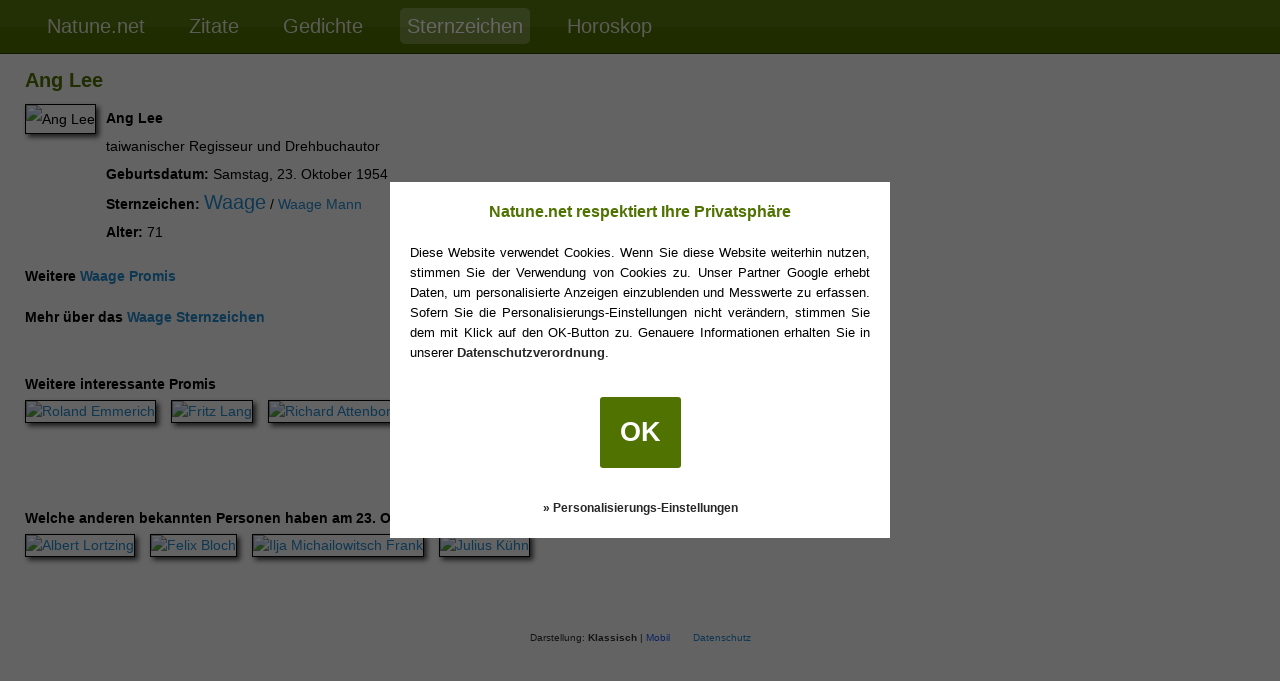

--- FILE ---
content_type: text/html; charset=utf-8
request_url: https://natune.net/sternzeichen/promi/Ang%20Lee
body_size: 4136
content:
<!DOCTYPE HTML PUBLIC "-//W3C//DTD HTML 4.01 Transitional//EN" "http://www.w3.org/TR/html4/loose.dtd">
<HTML>
<HEAD>
	<TITLE>Ang Lee - Sternzeichen</TITLE>
	<link rel="dns-prefetch" href="//ajax.googleapis.com" />
	<link rel="dns-prefetch" href="//www.googletagservices.com" />
	<link rel="dns-prefetch" href="//upload.wikimedia.org" />
	
<script type='text/javascript'>
var googletag = googletag || {};
googletag.cmd = googletag.cmd || [];
(function() {
var gads = document.createElement('script');
gads.async = true;
gads.type = 'text/javascript';
var useSSL = 'https:' == document.location.protocol;
gads.src = (useSSL ? 'https:' : 'http:') +
'//www.googletagservices.com/tag/js/gpt.js';
var node = document.getElementsByTagName('script')[0];
node.parentNode.insertBefore(gads, node);
})();
</script>

<script type='text/javascript'>
googletag.cmd.push(function() {
googletag.defineSlot('/23388174/natunenet_celebs_detail_right_300x250', [300, 250], 'div-gpt-ad-1347733538774-0').addService(googletag.pubads());
googletag.pubads().disableInitialLoad();
googletag.pubads().enableAsyncRendering();
googletag.pubads().set("adsense_channel_ids", "8214850446");
googletag.pubads().enableSingleRequest();
googletag.enableServices();
});
</script>

	
	<link rel="stylesheet" type="text/css" href="/css/menu-default-16.min.css"/>
	<link rel="stylesheet" type="text/css" href="/css/sternzeichen-opt-min12.css"/>
					<meta name="description" content="Welches Sternzeichen hat Ang Lee? Welche Promis haben dasselbe Sternzeichen? Wir haben die umfassendste Galerie mit über 250.000 Promis!" />
			<meta name="keywords" content="Sternzeichen,Tierkreiszeichen,Horoskop,Promis Sternzeichen" />
			<meta name="robots" content="NOARCHIVE" />
		</HEAD>

<body>
	<div id="mainmenu">
		<ul>
									<li><a href="https://natune.net/" title="" >Natune.net</a></li>
												<li><a href="https://natune.net/zitate/" title="Zitate, Sprüche und Aphorismen" >Zitate</a></li>
												<li><a href="https://natune.net/poesie" title="Gedichte und Poesie" >Gedichte</a></li>
																<li class="active"><a href="https://natune.net/sternzeichen" title="Detaillierte Beschreibungen der 12 Tierkreiszeichen" >Sternzeichen</a></li>
															<li><a href="https://natune.net/horoskop/tageshoroskop" title="Täglich erscheinende Horoskope sowie Jahreshoroskope" >Horoskop</a></li>
								</ul>
		<div style="clear: both"></div>
	</div>
<div class="szcontent" style="min-width: 810px">
	<h1>Ang Lee</h1>
	
	
	<style type="text/css">
		img.person {
			border: 1px solid #000000;
		}
		
		td img.person {
			max-width: 160px;
			height: auto;
		}
		
		table#peopleList tr td {vertical-align: top}
		table#person {min-width: 300px; max-width: 600px;}
		table#person tr td {
			vertical-align: top;
			line-height: 200%;
			text-align: left;
		}
		
		table#person tr td, .furtherlinks {
			font-size: 14px;	font-family: Arial;
		}
		
		.furtherlinks {
			margin-top: 20px;
			font-weight: bold;
		}
		
		.ad {padding-left: 15px;}
	</style>
	
	
	
	<div style="float: left;">
            <table id="person" cellpadding="0" cellspacing="0">
                <tr>
                    <td style="padding-right: 10px">
                        <img src="https://upload.wikimedia.org/wikipedia/commons/thumb/1/1d/Ang_Lee_-_66eme_Festival_de_Venise_%28Mostra%29_2.jpg/320px-Ang_Lee_-_66eme_Festival_de_Venise_%28Mostra%29_2.jpg" alt="Ang Lee" class="person" />                    </td>
                    <td>
                        <b>Ang Lee</b>
                        <br/>
                        taiwanischer Regisseur und Drehbuchautor
                        <br/>
                        <b>Geburtsdatum:</b> Samstag, 23. Oktober 1954
                                                <br/>
                                                <b>Sternzeichen:</b> <span style="font-size: 20px"><a href="/sternzeichen/waage">Waage</a></span>
                        / <a href="/sternzeichen/waage/mann">Waage Mann</a>
                                                                        <br/>
                        <b>Alter:</b> 71
                                                                    </td>
                </tr>
            </table>

            <div class="furtherlinks">
            Weitere <a href="/sternzeichen/promi-galerie/waage" title="Tausende Promis in der Waage Galerie">Waage Promis</a>
            </div>
            <div class="furtherlinks">
            Mehr über das <a href="/sternzeichen/waage" title="Detaillierte Waage Beschreibung">Waage Sternzeichen</a>
            </div>
            	</div>
	<div style="float: left; width: 315px">
            <div class="ad">
                
                <!-- natunenet_celebs_detail_right_300x250 -->
                <div id='div-gpt-ad-1347733538774-0' style='width:300px; height:250px;'>
                <script type='text/javascript'>
                googletag.cmd.push(function() { googletag.display('div-gpt-ad-1347733538774-0'); });
                </script>
                </div>
                
            </div>
	</div>
        <br style="clear: both"/>
        
                <div>
            <div class="furtherlinks" style="margin-bottom: 5px">Weitere interessante Promis</div>
            <ul id="mini-celebs" style="overflow-y: visible">
                                <li>
                <a href="/sternzeichen/promi/Roland%20Emmerich">
                <img class="person" src="https://upload.wikimedia.org/wikipedia/commons/thumb/0/0a/Independence_Day-_Resurgence_Japan_Premiere-_Roland_Emmerich_%2828502013341%29_CROPPED.jpg/55px-Independence_Day-_Resurgence_Japan_Premiere-_Roland_Emmerich_%2828502013341%29_CROPPED.jpg" height="80" alt="Roland Emmerich" title="Roland Emmerich" style="max-width: 56 px"/>
                </a>
                </li>
                                <li>
                <a href="/sternzeichen/promi/Fritz%20Lang">
                <img class="person" src="https://upload.wikimedia.org/wikipedia/commons/thumb/5/5d/Bundesarchiv_Bild_102-08538%2C_Fritz_Lang_bei_Dreharbeiten.jpg/107px-Bundesarchiv_Bild_102-08538%2C_Fritz_Lang_bei_Dreharbeiten.jpg" height="80" alt="Fritz Lang" title="Fritz Lang" style="max-width: 108 px"/>
                </a>
                </li>
                                <li>
                <a href="/sternzeichen/promi/Richard%20Attenborough">
                <img class="person" src="https://upload.wikimedia.org/wikipedia/commons/thumb/c/c3/RichardAttenborough07TIFF.jpg/75px-RichardAttenborough07TIFF.jpg" height="80" alt="Richard Attenborough" title="Richard Attenborough" style="max-width: 76 px"/>
                </a>
                </li>
                                <li>
                <a href="/sternzeichen/promi/Sergei%20Michailowitsch%20Eisenstein">
                <img class="person" src="https://upload.wikimedia.org/wikipedia/commons/thumb/2/26/Sergei_Eisenstein_03.jpg/54px-Sergei_Eisenstein_03.jpg" height="80" alt="Sergei Michailowitsch Eisenstein" title="Sergei Michailowitsch Eisenstein" style="max-width: 55 px"/>
                </a>
                </li>
                                <li>
                <a href="/sternzeichen/promi/Gene%20Roddenberry">
                <img class="person" src="https://upload.wikimedia.org/wikipedia/commons/thumb/8/8e/Gene_roddenberry_1976.jpg/67px-Gene_roddenberry_1976.jpg" height="80" alt="Gene Roddenberry" title="Gene Roddenberry" style="max-width: 68 px"/>
                </a>
                </li>
                            </ul>
        </div>
                
                <div>
            <div class="furtherlinks" style="margin-bottom: 5px">Welche anderen bekannten Personen haben am 23. Oktober Geburtstag?</div>
            <ul id="mini-celebs" style="overflow-y: visible">
                                <li>
                <a href="/sternzeichen/promi/Albert%20Lortzing">
                <img class="person" src="https://upload.wikimedia.org/wikipedia/commons/thumb/f/fd/A_Duncan_nach_JH_Schramm_-_Albert_Lortzing_%28Stahlstich%29.jpg/70px-A_Duncan_nach_JH_Schramm_-_Albert_Lortzing_%28Stahlstich%29.jpg" height="80" alt="Albert Lortzing" title="Albert Lortzing" style="max-width: 71 px"/>
                </a>
                </li>
                                <li>
                <a href="/sternzeichen/promi/Felix%20Bloch">
                <img class="person" src="https://upload.wikimedia.org/wikipedia/commons/thumb/0/0b/Felix_Bloch%2C_Stanford_University.jpg/64px-Felix_Bloch%2C_Stanford_University.jpg" height="80" alt="Felix Bloch" title="Felix Bloch" style="max-width: 65 px"/>
                </a>
                </li>
                                <li>
                <a href="/sternzeichen/promi/Ilja%20Michailowitsch%20Frank">
                <img class="person" src="https://upload.wikimedia.org/wikipedia/commons/thumb/8/8d/Ilya_Frank.jpg/57px-Ilya_Frank.jpg" height="80" alt="Ilja Michailowitsch Frank" title="Ilja Michailowitsch Frank" style="max-width: 58 px"/>
                </a>
                </li>
                                <li>
                <a href="/sternzeichen/promi/Julius%20K%C3%BChn">
                <img class="person" src="https://upload.wikimedia.org/wikipedia/commons/thumb/f/fd/Julius_K%C3%BChn_%28IZ_57-1871_S_293_ANeumann_CHSchulze%29.jpg/67px-Julius_K%C3%BChn_%28IZ_57-1871_S_293_ANeumann_CHSchulze%29.jpg" height="80" alt="Julius Kühn" title="Julius Kühn" style="max-width: 68 px"/>
                </a>
                </li>
                            </ul>
        </div>
        </div>
<script async src="/js/consent-0.1.4.min.js"></script><div class="switch-ui">
Darstellung: <span class="active">Klassisch</span> | <span id="switch2mobile" class="clickable">Mobil</span>
<div style="display: inline-block; margin-left: 20px"><a href="/datenschutz" style="text-decoration: none; font-weight: normal">Datenschutz</a></div>
</div>
<script type="text/javascript">
  
  function bindLayoutSwitcher(switchElem, forceMobile)
  {
  	if (switchElem)
    {
    	if(switchElem.addEventListener)
	    	switchElem.addEventListener('click', function(evt) { return switchLayout(forceMobile, evt); }, false);
	    else
	    	switchElem.attachEvent('onclick', function() { return switchLayout(forceMobile, null); });
	  }
  }

  function switchLayout(toMobile, evt)
  {
  	var myevt = evt || window.event;
		if(myevt.preventDefault)
		{
			myevt.preventDefault();
		}
		else
		{
			myevt.returnValue = false;
			myevt.cancelBubble = true;
		}

  	var expiryDate = new Date();

		expiryDate.setTime(expiryDate.getTime()+(30*24*60*60*1000));
		setCookie( "fui", toMobile ? "m" : "d", expiryDate, "/" );

		setTimeout(function(){location.reload();}, 20);

		return false;
  }

  function setCookie(name, value, expiryDate, path)
	{
		var expires = "; expires="+expiryDate.toGMTString();

		document.cookie = name + "=" + value + expires + "; path=" + path + ";";
	}

	(function() {
    var switch2Mobile = document.getElementById('switch2mobile');
    var switch2Desktop = document.getElementById('switch2desktop');

    bindLayoutSwitcher(switch2Mobile, true);
    bindLayoutSwitcher(switch2Desktop, false);
  })();
</script>



<script type="text/javascript">
	(function() {
    var cp = document.createElement('script'); cp.type = 'text/javascript'; cp.async = true;
    cp.src = '/js/copypaste.min.js';
    var s = document.getElementsByTagName('script')[0]; s.parentNode.insertBefore(cp, s);
  })();
</script>



<script src='/js/forum/advertisement.js'></script>
<script>
function loadPrContent()
{
	var insElems = document.getElementsByTagName("ins");

	for (i = 0; i < insElems.length; i++) {
	    dataSlotElem = insElems[i];

	    if (dataSlotElem && dataSlotElem.style.width && dataSlotElem.style.height)
	    {
				loadAjaxIntoElem('https://natune.net/altads.php?size=' + parseInt(dataSlotElem.style.width) + '|' +
					parseInt(dataSlotElem.style.height) +'&blocked=1', dataSlotElem);
			}
	}
}
function loadAjaxIntoElem(url, elem) {
    var xmlhttp;

    if (window.XMLHttpRequest) {
        xmlhttp = new XMLHttpRequest();
    }
    else return;

    xmlhttp.onreadystatechange = function() {
        if (xmlhttp.readyState == XMLHttpRequest.DONE ) {
           if(xmlhttp.status == 200 && xmlhttp.responseText){
           		var adDiv = document.createElement('div');
           		adDiv.style.width = elem.style.width;
           		adDiv.style.height = elem.style.height;
           		adDiv.innerHTML = xmlhttp.responseText;

           		var par = elem.parentNode;
           		par.removeChild(elem);

           		par.insertBefore(adDiv, par.childNodes[0]);
           }
        }
    }

    xmlhttp.open("GET", url, true);
    xmlhttp.send();
}
if( (window.adsbygoogle || (window.googletag && window.googletag.cmd)) && window.natAdsEnabled === undefined ){
	loadPrContent();
}
</script>


<!-- google analytics -->
<script>
  (function(i,s,o,g,r,a,m){i['GoogleAnalyticsObject']=r;i[r]=i[r]||function(){
  (i[r].q=i[r].q||[]).push(arguments)},i[r].l=1*new Date();a=s.createElement(o),
  m=s.getElementsByTagName(o)[0];a.async=1;a.src=g;m.parentNode.insertBefore(a,m)
  })(window,document,'script','//www.google-analytics.com/analytics.js','ga');

  ga('create', 'UA-580685-5', {
	   'cookieDomain': 'none'
	});
	ga('set', 'anonymizeIp', true);
	if( window.checkNatAdsEnabled ){
		ga('set', 'dimension2', ((window.adsbygoogle || (window.googletag && window.googletag.cmd)) && window.natAdsEnabled === undefined ) ? 'on' : 'off');
	}
  ga('send', 'pageview');

</script>
<!-- google analytics -->


</body></html>


--- FILE ---
content_type: text/css
request_url: https://natune.net/css/sternzeichen-opt-min12.css
body_size: 5223
content:
h2{font-size:14px}h3{margin-top:2.5rem}span.szmenu,ul.sternzeichenliste,ul.sz-submenu,.posTrails,.negTrails,.newtopics{font-size:14px;font-family:Arial}.szSelected{font-size:15px;font-weight:bold}span.szmenu{display:inline-block;border:1px solid #dfdfdf;background-color:#FFF;padding:5px 15px 4px}span.szmenu ul{list-style-type:none;margin:0;padding:0;line-height:18px}span.szmenu ul li{float:left;padding:0 0 0 9px}span.szmenu ul li:first-child{padding:0}.sz-myself{color:#9c0031}table.sz-partner{text-align:justify}#sternzeichenliste{float:left;padding-right:15px}#mainAdContainer{float:left}ul.sternzeichenliste{margin-left:0;padding-left:20px;margin-top:5px;list-style-type:square}ul.sternzeichenliste li{margin-left:0;padding-top:5px;padding-bottom:5px}.szdatum{white-space:nowrap;font-size:12px;color:#424242}ul.sz-submenu{padding:0;margin:0;margin-top:12px;margin-bottom:10px;list-style-type:none;text-align:left}ul.sz-submenu li{background-repeat:no-repeat;background-position:0 3px;padding-left:19px;padding-bottom:12px;margin-left:0;font-weight:normal}ul.sz-submenu li.male{background-image:url([data-uri])}ul.sz-submenu li.female{background-image:url([data-uri])}ul.sz-submenu li.malefemale{background-image:url([data-uri])}.szcontent{margin-left:25px;margin-right:15px;text-align:justify;line-height:21px;line-height:1.3125rem;font-size:14px;font-size:.875rem;font-family:Verdana,Arial,Helvetica,Geneva,sans-serif}.szfulldesc{width:728px;float:left}.subsection-sb-ad{float:left;padding-left:12px;width:160px;height:600px}.subsection-footer{padding-bottom:25px;clear:both}h2.szheaderdate{font-size:13px}.highlight{background-color:yellow;padding-left:3px;padding-right:3px;padding-top:1px;padding-bottom:1px;font-weight:bold;color:#9c0031;font-size:smaller}.sz-partnerheader{font-family:Arial;font-weight:bold;font-size:15px}.sz-partnerheader .sz-myself{color:#9c0031}.sz-partnercontent{padding-bottom:12px}.sz-mainpage-content{font-family:Arial;font-size:15px;padding-bottom:5px}.intertext-ad{float:left;margin-right:12px;margin-right:.75rem}.posTrails,.subsection-ad{float:left}.negTrails{margin-left:530px}.subsection-ad{width:300px}.posTrails,.negTrails{width:180px}.posTrails,.negTrails,.newtopics div{font-weight:bold}.topicAuthor{font-size:12px}.newtopics{padding-top:15px;padding-bottom:10px}div.posTrails ul,div.negTrails ul{margin-left:0;padding-left:20px;margin-top:5px;list-style-type:square;font-weight:normal}div.posTrails ul li,div.negTrails ul li{padding-top:5px;padding-bottom:5px}#szwrapper{width:900px}#szleft{width:740px;float:left}#szright{margin-left:750px;width:150px;font-size:14px;font-family:Arial}ul#peopleList{list-style-type:none;margin:0;padding:0}ul#peopleList li{padding-top:7px;padding-bottom:7px}.peopleDesc{width:140px;text-align:left}img.person{-moz-box-shadow:3px 3px 5px #474747;-webkit-box-shadow:3px 3px 5px #474747;box-shadow:3px 3px 5px #474747;border:0}ul#mini-celebs{padding:0;margin:0;list-style-type:none;text-align:left;height:88px;overflow-y:hidden;overflow-x:visible;-webkit-touch-callout:none;-webkit-user-select:none;-khtml-user-select:none;-moz-user-select:none;-ms-user-select:none;user-select:none}ul#mini-celebs li{padding-left:15px;margin-left:0;float:left}ul#mini-celebs li:first-child{padding-left:0}ul#mini-celebs li:last-child{margin-right:9px}.zodiacimg{background-image:url(/img/sternzeichen/sternzeichen.svg);background-repeat:no-repeat;display:inline-block;width:160px;height:150px}.no-svg .zodiacimg{background-image:url(/img/sternzeichen/sternzeichen.png);height:135px}.virgo{background-position:-303px -164px;width:136px}.aquarius{background-position:-440px -354px}.pisces{background-position:-143px -164px}.aries{background-position:18px -164px}.taurus{background-position:-303px -354px;width:136px}.gemini{background-position:-440px -164px}.cancer{background-position:-143px -354px}.leo{background-position:18px 0}.libra{background-position:-440px 0}.scorpio{background-position:-143px 0}.sagittarius{background-position:18px -354px}.capricorn{background-position:-303px 0;width:136px}ul.zodiaclist{list-style-type:none;margin:16px 0 0 -10px;padding:0;max-width:810px}ul.zodiaclist li{float:left;border:1px solid transparent;padding:0}ul.zodiaclist li:hover{background-color:#fff;border:1px solid #dfdfdf;cursor:pointer}ul.zodiaclist li a{color:#000;text-decoration:none;display:block;padding:0 19px 24px}ul.forum-news li a{display:block}ul.forum-news li a,ul.itemNext{background-image:url([data-uri]);background-size:14px;background-position:98% center;background-repeat:no-repeat}ul.forum-news li a{padding:0 40px 0 0;padding:0 2.5rem 0 0;font-family:Arial,Verdana,sans-serif;font-size:100%;line-height:150%}ul.forum-news{padding:0;margin:0 5px 0 0;margin:0 .3125rem 0 0;list-style-type:none;max-width:555px}ul.forum-news li{border-bottom:1px solid #e4e4e4;padding:10px 0;padding:.625rem 0}ul.forum-news li:hover{background-color:#fff}.subtitle1,.subtitle2{display:block;text-align:center}.subtitle1{font-size:14px;font-weight:bold;margin-top:8px}.subtitle2{font-size:12px}.zodiacbox{background:#FFF;padding:10px 15px;border:1px solid #dfdfdf;margin-bottom:10px;font-family:Arial;font-size:14px}#makeMeScrollable{text-align:center;width:100%}.person11{position:relative;width:300px;margin:10px auto;max-height:380px;overflow:hidden;box-shadow:3px 3px 5px #474747;background-color:#ccc}.personBottomLine{position:absolute;bottom:0;left:0;width:100%;font-weight:bold;background-color:#262626;color:#FFF;opacity:.85;text-align:center;width:100%}.personDeesc{font-weight:normal;font-size:80%}.person11 img{padding:0;vertical-align:bottom;max-width:100%;min-width:300px;opacity:0;-moz-transition:opacity .5s ease;-webkit-transition:opacity .5s ease;-o-transition:opacity .5s ease;transition:opacity .5s ease}img.lzimgLoaded{opacity:1}.halfpage-ad{float:left;margin:10px 0 10px 10px;display:none}.person11{float:left;margin:10px;height:340px}div.landscape .personInner{position:absolute;bottom:0;top:auto;width:100%}div.landscape div.personBottomLine{position:relative}.posfixed{position:fixed;-webkit-transform:translate(0);backface-visibility:hidden;-webkit-backface-visibility:hidden;top:0}#makeMeScrollable,#celeb-pagination{width:320px}#leaderboard-ad{display:none}#celeb-pagination{padding-top:10px;padding-bottom:10px;text-align:center}@media only screen and (min-width:728px){#makeMeScrollable{text-align:left}#makeMeScrollable,#celeb-pagination{width:640px}#leaderboard-ad{width:728px;display:block}}@media only screen and (min-width:1000px){#makeMeScrollable,#leaderboard-ad,#celeb-pagination{width:960px}#peopleData .posfixed{left:985px;margin-top:0}}@media only screen and (min-width:1680px){#makeMeScrollable,#leaderboard-ad,#celeb-pagination{width:1280px}#peopleData .posfixed{left:1305px}}@media only screen and (min-width:1310px){#makeMeScrollable{float:left}.halfpage-ad{display:block}}@media only screen and (min-width:1350px){.halfpage-ad{margin-left:20px}}@-webkit-keyframes opacity{0{opacity:1}100%{opacity:0}}@-moz-keyframes opacity{0{opacity:1}100%{opacity:0}}.dotizable{display:none}.dotizable span{-webkit-animation-name:opacity;-webkit-animation-duration:1s;-webkit-animation-iteration-count:infinite;-moz-animation-name:opacity;-moz-animation-duration:1s;-moz-animation-iteration-count:infinite}.dotizable span:nth-child(1){-webkit-animation-delay:100ms;-moz-animation-delay:100ms}.dotizable span:nth-child(2){-webkit-animation-delay:300ms;-moz-animation-delay:300ms}.dotizable span:nth-child(3){-webkit-animation-delay:500ms;-moz-animation-delay:500ms}.centerPane .zodiacimg{width:96px;background-size:354px 302px;height:80px}.centerPane .virgo{background-position:-182px -98px;width:85px}.centerPane .aquarius{background-position:-264px -212px}.centerPane .pisces{background-position:-86px -98px}.centerPane .aries{background-position:11px -98px}.centerPane .taurus{background-position:-182px -212px;width:85px}.centerPane .gemini{background-position:-264px -98px}.centerPane .cancer{background-position:-86px -212px}.centerPane .leo{background-position:11px 0}.centerPane .libra{background-position:-264px 0}.centerPane .scorpio{background-position:-86px 0}.centerPane .sagittarius{background-position:11px -212px}.centerPane .capricorn{background-position:-182px 0;width:85px}.centerPane ul.zodiaclist li{padding:0 20px 30px;width:96px;text-align:center}.centerPane ul.zodiaclist li a{padding:0}.centerPane .subtitle1,.centerPane .subtitle2{font-family:Roboto,"Droid Sans",Calibri,Helvetica,Arial,Verdana,sans-serif}.centerPane .subtitle1{font-size:17px}.centerPane .subtitle2{font-size:14px;color:#9b9b9b}.leftPane{width:300px;margin-top:30px}.centerPane{width:555px}.rightPane{margin-top:30px;width:336px}@media only screen and (min-width:768px){.szcontent-flexible{width:720px}.leftPane{float:left}.rightPane{float:right}}@media only screen and (min-width:960px){.szcontent-flexible{width:auto}.leftPane{float:left;margin-top:15px}.rightPane{display:none}.rightPane ul.zodiacboxes li{float:left;margin-left:15px}.rightPane ul.zodiacboxes li:first-child{margin-left:0}.centerPane{display:inline-block;margin-left:35px}}@media only screen and (min-width:1280px){.szcontent-flexible{width:1241px}.centerPane{margin-bottom:15px}.rightPane{display:block;float:right;width:336px;margin-top:15px}.rightPane ul.zodiacboxes li{margin-left:0}}ul.zodiacboxes{padding:0;margin:0;list-style-type:none}ul.zodiacboxes img{border:0}ul.zodiacboxes>li{border:1px solid #dfdfdf;padding:10px 15px;background:#FFF;margin-bottom:10px;font-family:Arial;font-size:14px}